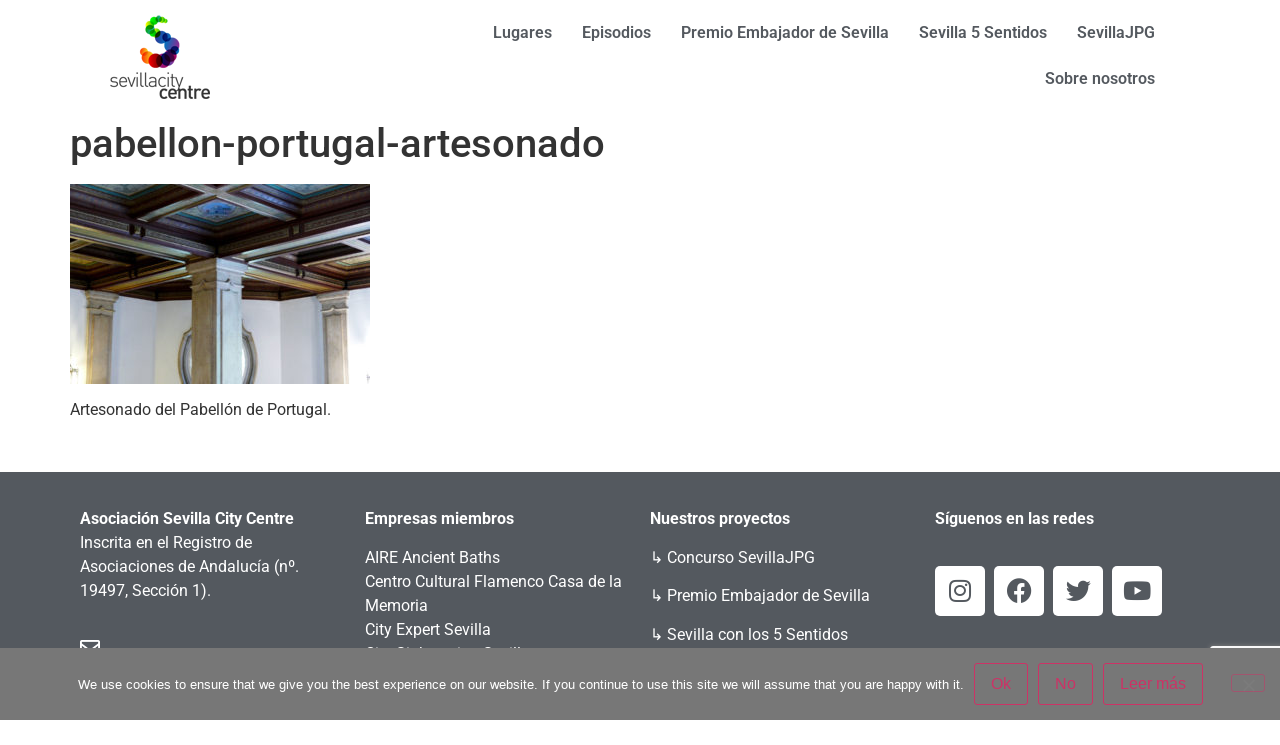

--- FILE ---
content_type: text/html; charset=utf-8
request_url: https://www.google.com/recaptcha/api2/anchor?ar=1&k=6LciJroUAAAAADH57AEqiVWHHMwvQvGARKjh8jyl&co=aHR0cHM6Ly93d3cuc2V2aWxsYWNpdHljZW50cmUuY29tOjQ0Mw..&hl=en&v=7gg7H51Q-naNfhmCP3_R47ho&size=invisible&anchor-ms=20000&execute-ms=30000&cb=65hpr0kmq46k
body_size: 48383
content:
<!DOCTYPE HTML><html dir="ltr" lang="en"><head><meta http-equiv="Content-Type" content="text/html; charset=UTF-8">
<meta http-equiv="X-UA-Compatible" content="IE=edge">
<title>reCAPTCHA</title>
<style type="text/css">
/* cyrillic-ext */
@font-face {
  font-family: 'Roboto';
  font-style: normal;
  font-weight: 400;
  font-stretch: 100%;
  src: url(//fonts.gstatic.com/s/roboto/v48/KFO7CnqEu92Fr1ME7kSn66aGLdTylUAMa3GUBHMdazTgWw.woff2) format('woff2');
  unicode-range: U+0460-052F, U+1C80-1C8A, U+20B4, U+2DE0-2DFF, U+A640-A69F, U+FE2E-FE2F;
}
/* cyrillic */
@font-face {
  font-family: 'Roboto';
  font-style: normal;
  font-weight: 400;
  font-stretch: 100%;
  src: url(//fonts.gstatic.com/s/roboto/v48/KFO7CnqEu92Fr1ME7kSn66aGLdTylUAMa3iUBHMdazTgWw.woff2) format('woff2');
  unicode-range: U+0301, U+0400-045F, U+0490-0491, U+04B0-04B1, U+2116;
}
/* greek-ext */
@font-face {
  font-family: 'Roboto';
  font-style: normal;
  font-weight: 400;
  font-stretch: 100%;
  src: url(//fonts.gstatic.com/s/roboto/v48/KFO7CnqEu92Fr1ME7kSn66aGLdTylUAMa3CUBHMdazTgWw.woff2) format('woff2');
  unicode-range: U+1F00-1FFF;
}
/* greek */
@font-face {
  font-family: 'Roboto';
  font-style: normal;
  font-weight: 400;
  font-stretch: 100%;
  src: url(//fonts.gstatic.com/s/roboto/v48/KFO7CnqEu92Fr1ME7kSn66aGLdTylUAMa3-UBHMdazTgWw.woff2) format('woff2');
  unicode-range: U+0370-0377, U+037A-037F, U+0384-038A, U+038C, U+038E-03A1, U+03A3-03FF;
}
/* math */
@font-face {
  font-family: 'Roboto';
  font-style: normal;
  font-weight: 400;
  font-stretch: 100%;
  src: url(//fonts.gstatic.com/s/roboto/v48/KFO7CnqEu92Fr1ME7kSn66aGLdTylUAMawCUBHMdazTgWw.woff2) format('woff2');
  unicode-range: U+0302-0303, U+0305, U+0307-0308, U+0310, U+0312, U+0315, U+031A, U+0326-0327, U+032C, U+032F-0330, U+0332-0333, U+0338, U+033A, U+0346, U+034D, U+0391-03A1, U+03A3-03A9, U+03B1-03C9, U+03D1, U+03D5-03D6, U+03F0-03F1, U+03F4-03F5, U+2016-2017, U+2034-2038, U+203C, U+2040, U+2043, U+2047, U+2050, U+2057, U+205F, U+2070-2071, U+2074-208E, U+2090-209C, U+20D0-20DC, U+20E1, U+20E5-20EF, U+2100-2112, U+2114-2115, U+2117-2121, U+2123-214F, U+2190, U+2192, U+2194-21AE, U+21B0-21E5, U+21F1-21F2, U+21F4-2211, U+2213-2214, U+2216-22FF, U+2308-230B, U+2310, U+2319, U+231C-2321, U+2336-237A, U+237C, U+2395, U+239B-23B7, U+23D0, U+23DC-23E1, U+2474-2475, U+25AF, U+25B3, U+25B7, U+25BD, U+25C1, U+25CA, U+25CC, U+25FB, U+266D-266F, U+27C0-27FF, U+2900-2AFF, U+2B0E-2B11, U+2B30-2B4C, U+2BFE, U+3030, U+FF5B, U+FF5D, U+1D400-1D7FF, U+1EE00-1EEFF;
}
/* symbols */
@font-face {
  font-family: 'Roboto';
  font-style: normal;
  font-weight: 400;
  font-stretch: 100%;
  src: url(//fonts.gstatic.com/s/roboto/v48/KFO7CnqEu92Fr1ME7kSn66aGLdTylUAMaxKUBHMdazTgWw.woff2) format('woff2');
  unicode-range: U+0001-000C, U+000E-001F, U+007F-009F, U+20DD-20E0, U+20E2-20E4, U+2150-218F, U+2190, U+2192, U+2194-2199, U+21AF, U+21E6-21F0, U+21F3, U+2218-2219, U+2299, U+22C4-22C6, U+2300-243F, U+2440-244A, U+2460-24FF, U+25A0-27BF, U+2800-28FF, U+2921-2922, U+2981, U+29BF, U+29EB, U+2B00-2BFF, U+4DC0-4DFF, U+FFF9-FFFB, U+10140-1018E, U+10190-1019C, U+101A0, U+101D0-101FD, U+102E0-102FB, U+10E60-10E7E, U+1D2C0-1D2D3, U+1D2E0-1D37F, U+1F000-1F0FF, U+1F100-1F1AD, U+1F1E6-1F1FF, U+1F30D-1F30F, U+1F315, U+1F31C, U+1F31E, U+1F320-1F32C, U+1F336, U+1F378, U+1F37D, U+1F382, U+1F393-1F39F, U+1F3A7-1F3A8, U+1F3AC-1F3AF, U+1F3C2, U+1F3C4-1F3C6, U+1F3CA-1F3CE, U+1F3D4-1F3E0, U+1F3ED, U+1F3F1-1F3F3, U+1F3F5-1F3F7, U+1F408, U+1F415, U+1F41F, U+1F426, U+1F43F, U+1F441-1F442, U+1F444, U+1F446-1F449, U+1F44C-1F44E, U+1F453, U+1F46A, U+1F47D, U+1F4A3, U+1F4B0, U+1F4B3, U+1F4B9, U+1F4BB, U+1F4BF, U+1F4C8-1F4CB, U+1F4D6, U+1F4DA, U+1F4DF, U+1F4E3-1F4E6, U+1F4EA-1F4ED, U+1F4F7, U+1F4F9-1F4FB, U+1F4FD-1F4FE, U+1F503, U+1F507-1F50B, U+1F50D, U+1F512-1F513, U+1F53E-1F54A, U+1F54F-1F5FA, U+1F610, U+1F650-1F67F, U+1F687, U+1F68D, U+1F691, U+1F694, U+1F698, U+1F6AD, U+1F6B2, U+1F6B9-1F6BA, U+1F6BC, U+1F6C6-1F6CF, U+1F6D3-1F6D7, U+1F6E0-1F6EA, U+1F6F0-1F6F3, U+1F6F7-1F6FC, U+1F700-1F7FF, U+1F800-1F80B, U+1F810-1F847, U+1F850-1F859, U+1F860-1F887, U+1F890-1F8AD, U+1F8B0-1F8BB, U+1F8C0-1F8C1, U+1F900-1F90B, U+1F93B, U+1F946, U+1F984, U+1F996, U+1F9E9, U+1FA00-1FA6F, U+1FA70-1FA7C, U+1FA80-1FA89, U+1FA8F-1FAC6, U+1FACE-1FADC, U+1FADF-1FAE9, U+1FAF0-1FAF8, U+1FB00-1FBFF;
}
/* vietnamese */
@font-face {
  font-family: 'Roboto';
  font-style: normal;
  font-weight: 400;
  font-stretch: 100%;
  src: url(//fonts.gstatic.com/s/roboto/v48/KFO7CnqEu92Fr1ME7kSn66aGLdTylUAMa3OUBHMdazTgWw.woff2) format('woff2');
  unicode-range: U+0102-0103, U+0110-0111, U+0128-0129, U+0168-0169, U+01A0-01A1, U+01AF-01B0, U+0300-0301, U+0303-0304, U+0308-0309, U+0323, U+0329, U+1EA0-1EF9, U+20AB;
}
/* latin-ext */
@font-face {
  font-family: 'Roboto';
  font-style: normal;
  font-weight: 400;
  font-stretch: 100%;
  src: url(//fonts.gstatic.com/s/roboto/v48/KFO7CnqEu92Fr1ME7kSn66aGLdTylUAMa3KUBHMdazTgWw.woff2) format('woff2');
  unicode-range: U+0100-02BA, U+02BD-02C5, U+02C7-02CC, U+02CE-02D7, U+02DD-02FF, U+0304, U+0308, U+0329, U+1D00-1DBF, U+1E00-1E9F, U+1EF2-1EFF, U+2020, U+20A0-20AB, U+20AD-20C0, U+2113, U+2C60-2C7F, U+A720-A7FF;
}
/* latin */
@font-face {
  font-family: 'Roboto';
  font-style: normal;
  font-weight: 400;
  font-stretch: 100%;
  src: url(//fonts.gstatic.com/s/roboto/v48/KFO7CnqEu92Fr1ME7kSn66aGLdTylUAMa3yUBHMdazQ.woff2) format('woff2');
  unicode-range: U+0000-00FF, U+0131, U+0152-0153, U+02BB-02BC, U+02C6, U+02DA, U+02DC, U+0304, U+0308, U+0329, U+2000-206F, U+20AC, U+2122, U+2191, U+2193, U+2212, U+2215, U+FEFF, U+FFFD;
}
/* cyrillic-ext */
@font-face {
  font-family: 'Roboto';
  font-style: normal;
  font-weight: 500;
  font-stretch: 100%;
  src: url(//fonts.gstatic.com/s/roboto/v48/KFO7CnqEu92Fr1ME7kSn66aGLdTylUAMa3GUBHMdazTgWw.woff2) format('woff2');
  unicode-range: U+0460-052F, U+1C80-1C8A, U+20B4, U+2DE0-2DFF, U+A640-A69F, U+FE2E-FE2F;
}
/* cyrillic */
@font-face {
  font-family: 'Roboto';
  font-style: normal;
  font-weight: 500;
  font-stretch: 100%;
  src: url(//fonts.gstatic.com/s/roboto/v48/KFO7CnqEu92Fr1ME7kSn66aGLdTylUAMa3iUBHMdazTgWw.woff2) format('woff2');
  unicode-range: U+0301, U+0400-045F, U+0490-0491, U+04B0-04B1, U+2116;
}
/* greek-ext */
@font-face {
  font-family: 'Roboto';
  font-style: normal;
  font-weight: 500;
  font-stretch: 100%;
  src: url(//fonts.gstatic.com/s/roboto/v48/KFO7CnqEu92Fr1ME7kSn66aGLdTylUAMa3CUBHMdazTgWw.woff2) format('woff2');
  unicode-range: U+1F00-1FFF;
}
/* greek */
@font-face {
  font-family: 'Roboto';
  font-style: normal;
  font-weight: 500;
  font-stretch: 100%;
  src: url(//fonts.gstatic.com/s/roboto/v48/KFO7CnqEu92Fr1ME7kSn66aGLdTylUAMa3-UBHMdazTgWw.woff2) format('woff2');
  unicode-range: U+0370-0377, U+037A-037F, U+0384-038A, U+038C, U+038E-03A1, U+03A3-03FF;
}
/* math */
@font-face {
  font-family: 'Roboto';
  font-style: normal;
  font-weight: 500;
  font-stretch: 100%;
  src: url(//fonts.gstatic.com/s/roboto/v48/KFO7CnqEu92Fr1ME7kSn66aGLdTylUAMawCUBHMdazTgWw.woff2) format('woff2');
  unicode-range: U+0302-0303, U+0305, U+0307-0308, U+0310, U+0312, U+0315, U+031A, U+0326-0327, U+032C, U+032F-0330, U+0332-0333, U+0338, U+033A, U+0346, U+034D, U+0391-03A1, U+03A3-03A9, U+03B1-03C9, U+03D1, U+03D5-03D6, U+03F0-03F1, U+03F4-03F5, U+2016-2017, U+2034-2038, U+203C, U+2040, U+2043, U+2047, U+2050, U+2057, U+205F, U+2070-2071, U+2074-208E, U+2090-209C, U+20D0-20DC, U+20E1, U+20E5-20EF, U+2100-2112, U+2114-2115, U+2117-2121, U+2123-214F, U+2190, U+2192, U+2194-21AE, U+21B0-21E5, U+21F1-21F2, U+21F4-2211, U+2213-2214, U+2216-22FF, U+2308-230B, U+2310, U+2319, U+231C-2321, U+2336-237A, U+237C, U+2395, U+239B-23B7, U+23D0, U+23DC-23E1, U+2474-2475, U+25AF, U+25B3, U+25B7, U+25BD, U+25C1, U+25CA, U+25CC, U+25FB, U+266D-266F, U+27C0-27FF, U+2900-2AFF, U+2B0E-2B11, U+2B30-2B4C, U+2BFE, U+3030, U+FF5B, U+FF5D, U+1D400-1D7FF, U+1EE00-1EEFF;
}
/* symbols */
@font-face {
  font-family: 'Roboto';
  font-style: normal;
  font-weight: 500;
  font-stretch: 100%;
  src: url(//fonts.gstatic.com/s/roboto/v48/KFO7CnqEu92Fr1ME7kSn66aGLdTylUAMaxKUBHMdazTgWw.woff2) format('woff2');
  unicode-range: U+0001-000C, U+000E-001F, U+007F-009F, U+20DD-20E0, U+20E2-20E4, U+2150-218F, U+2190, U+2192, U+2194-2199, U+21AF, U+21E6-21F0, U+21F3, U+2218-2219, U+2299, U+22C4-22C6, U+2300-243F, U+2440-244A, U+2460-24FF, U+25A0-27BF, U+2800-28FF, U+2921-2922, U+2981, U+29BF, U+29EB, U+2B00-2BFF, U+4DC0-4DFF, U+FFF9-FFFB, U+10140-1018E, U+10190-1019C, U+101A0, U+101D0-101FD, U+102E0-102FB, U+10E60-10E7E, U+1D2C0-1D2D3, U+1D2E0-1D37F, U+1F000-1F0FF, U+1F100-1F1AD, U+1F1E6-1F1FF, U+1F30D-1F30F, U+1F315, U+1F31C, U+1F31E, U+1F320-1F32C, U+1F336, U+1F378, U+1F37D, U+1F382, U+1F393-1F39F, U+1F3A7-1F3A8, U+1F3AC-1F3AF, U+1F3C2, U+1F3C4-1F3C6, U+1F3CA-1F3CE, U+1F3D4-1F3E0, U+1F3ED, U+1F3F1-1F3F3, U+1F3F5-1F3F7, U+1F408, U+1F415, U+1F41F, U+1F426, U+1F43F, U+1F441-1F442, U+1F444, U+1F446-1F449, U+1F44C-1F44E, U+1F453, U+1F46A, U+1F47D, U+1F4A3, U+1F4B0, U+1F4B3, U+1F4B9, U+1F4BB, U+1F4BF, U+1F4C8-1F4CB, U+1F4D6, U+1F4DA, U+1F4DF, U+1F4E3-1F4E6, U+1F4EA-1F4ED, U+1F4F7, U+1F4F9-1F4FB, U+1F4FD-1F4FE, U+1F503, U+1F507-1F50B, U+1F50D, U+1F512-1F513, U+1F53E-1F54A, U+1F54F-1F5FA, U+1F610, U+1F650-1F67F, U+1F687, U+1F68D, U+1F691, U+1F694, U+1F698, U+1F6AD, U+1F6B2, U+1F6B9-1F6BA, U+1F6BC, U+1F6C6-1F6CF, U+1F6D3-1F6D7, U+1F6E0-1F6EA, U+1F6F0-1F6F3, U+1F6F7-1F6FC, U+1F700-1F7FF, U+1F800-1F80B, U+1F810-1F847, U+1F850-1F859, U+1F860-1F887, U+1F890-1F8AD, U+1F8B0-1F8BB, U+1F8C0-1F8C1, U+1F900-1F90B, U+1F93B, U+1F946, U+1F984, U+1F996, U+1F9E9, U+1FA00-1FA6F, U+1FA70-1FA7C, U+1FA80-1FA89, U+1FA8F-1FAC6, U+1FACE-1FADC, U+1FADF-1FAE9, U+1FAF0-1FAF8, U+1FB00-1FBFF;
}
/* vietnamese */
@font-face {
  font-family: 'Roboto';
  font-style: normal;
  font-weight: 500;
  font-stretch: 100%;
  src: url(//fonts.gstatic.com/s/roboto/v48/KFO7CnqEu92Fr1ME7kSn66aGLdTylUAMa3OUBHMdazTgWw.woff2) format('woff2');
  unicode-range: U+0102-0103, U+0110-0111, U+0128-0129, U+0168-0169, U+01A0-01A1, U+01AF-01B0, U+0300-0301, U+0303-0304, U+0308-0309, U+0323, U+0329, U+1EA0-1EF9, U+20AB;
}
/* latin-ext */
@font-face {
  font-family: 'Roboto';
  font-style: normal;
  font-weight: 500;
  font-stretch: 100%;
  src: url(//fonts.gstatic.com/s/roboto/v48/KFO7CnqEu92Fr1ME7kSn66aGLdTylUAMa3KUBHMdazTgWw.woff2) format('woff2');
  unicode-range: U+0100-02BA, U+02BD-02C5, U+02C7-02CC, U+02CE-02D7, U+02DD-02FF, U+0304, U+0308, U+0329, U+1D00-1DBF, U+1E00-1E9F, U+1EF2-1EFF, U+2020, U+20A0-20AB, U+20AD-20C0, U+2113, U+2C60-2C7F, U+A720-A7FF;
}
/* latin */
@font-face {
  font-family: 'Roboto';
  font-style: normal;
  font-weight: 500;
  font-stretch: 100%;
  src: url(//fonts.gstatic.com/s/roboto/v48/KFO7CnqEu92Fr1ME7kSn66aGLdTylUAMa3yUBHMdazQ.woff2) format('woff2');
  unicode-range: U+0000-00FF, U+0131, U+0152-0153, U+02BB-02BC, U+02C6, U+02DA, U+02DC, U+0304, U+0308, U+0329, U+2000-206F, U+20AC, U+2122, U+2191, U+2193, U+2212, U+2215, U+FEFF, U+FFFD;
}
/* cyrillic-ext */
@font-face {
  font-family: 'Roboto';
  font-style: normal;
  font-weight: 900;
  font-stretch: 100%;
  src: url(//fonts.gstatic.com/s/roboto/v48/KFO7CnqEu92Fr1ME7kSn66aGLdTylUAMa3GUBHMdazTgWw.woff2) format('woff2');
  unicode-range: U+0460-052F, U+1C80-1C8A, U+20B4, U+2DE0-2DFF, U+A640-A69F, U+FE2E-FE2F;
}
/* cyrillic */
@font-face {
  font-family: 'Roboto';
  font-style: normal;
  font-weight: 900;
  font-stretch: 100%;
  src: url(//fonts.gstatic.com/s/roboto/v48/KFO7CnqEu92Fr1ME7kSn66aGLdTylUAMa3iUBHMdazTgWw.woff2) format('woff2');
  unicode-range: U+0301, U+0400-045F, U+0490-0491, U+04B0-04B1, U+2116;
}
/* greek-ext */
@font-face {
  font-family: 'Roboto';
  font-style: normal;
  font-weight: 900;
  font-stretch: 100%;
  src: url(//fonts.gstatic.com/s/roboto/v48/KFO7CnqEu92Fr1ME7kSn66aGLdTylUAMa3CUBHMdazTgWw.woff2) format('woff2');
  unicode-range: U+1F00-1FFF;
}
/* greek */
@font-face {
  font-family: 'Roboto';
  font-style: normal;
  font-weight: 900;
  font-stretch: 100%;
  src: url(//fonts.gstatic.com/s/roboto/v48/KFO7CnqEu92Fr1ME7kSn66aGLdTylUAMa3-UBHMdazTgWw.woff2) format('woff2');
  unicode-range: U+0370-0377, U+037A-037F, U+0384-038A, U+038C, U+038E-03A1, U+03A3-03FF;
}
/* math */
@font-face {
  font-family: 'Roboto';
  font-style: normal;
  font-weight: 900;
  font-stretch: 100%;
  src: url(//fonts.gstatic.com/s/roboto/v48/KFO7CnqEu92Fr1ME7kSn66aGLdTylUAMawCUBHMdazTgWw.woff2) format('woff2');
  unicode-range: U+0302-0303, U+0305, U+0307-0308, U+0310, U+0312, U+0315, U+031A, U+0326-0327, U+032C, U+032F-0330, U+0332-0333, U+0338, U+033A, U+0346, U+034D, U+0391-03A1, U+03A3-03A9, U+03B1-03C9, U+03D1, U+03D5-03D6, U+03F0-03F1, U+03F4-03F5, U+2016-2017, U+2034-2038, U+203C, U+2040, U+2043, U+2047, U+2050, U+2057, U+205F, U+2070-2071, U+2074-208E, U+2090-209C, U+20D0-20DC, U+20E1, U+20E5-20EF, U+2100-2112, U+2114-2115, U+2117-2121, U+2123-214F, U+2190, U+2192, U+2194-21AE, U+21B0-21E5, U+21F1-21F2, U+21F4-2211, U+2213-2214, U+2216-22FF, U+2308-230B, U+2310, U+2319, U+231C-2321, U+2336-237A, U+237C, U+2395, U+239B-23B7, U+23D0, U+23DC-23E1, U+2474-2475, U+25AF, U+25B3, U+25B7, U+25BD, U+25C1, U+25CA, U+25CC, U+25FB, U+266D-266F, U+27C0-27FF, U+2900-2AFF, U+2B0E-2B11, U+2B30-2B4C, U+2BFE, U+3030, U+FF5B, U+FF5D, U+1D400-1D7FF, U+1EE00-1EEFF;
}
/* symbols */
@font-face {
  font-family: 'Roboto';
  font-style: normal;
  font-weight: 900;
  font-stretch: 100%;
  src: url(//fonts.gstatic.com/s/roboto/v48/KFO7CnqEu92Fr1ME7kSn66aGLdTylUAMaxKUBHMdazTgWw.woff2) format('woff2');
  unicode-range: U+0001-000C, U+000E-001F, U+007F-009F, U+20DD-20E0, U+20E2-20E4, U+2150-218F, U+2190, U+2192, U+2194-2199, U+21AF, U+21E6-21F0, U+21F3, U+2218-2219, U+2299, U+22C4-22C6, U+2300-243F, U+2440-244A, U+2460-24FF, U+25A0-27BF, U+2800-28FF, U+2921-2922, U+2981, U+29BF, U+29EB, U+2B00-2BFF, U+4DC0-4DFF, U+FFF9-FFFB, U+10140-1018E, U+10190-1019C, U+101A0, U+101D0-101FD, U+102E0-102FB, U+10E60-10E7E, U+1D2C0-1D2D3, U+1D2E0-1D37F, U+1F000-1F0FF, U+1F100-1F1AD, U+1F1E6-1F1FF, U+1F30D-1F30F, U+1F315, U+1F31C, U+1F31E, U+1F320-1F32C, U+1F336, U+1F378, U+1F37D, U+1F382, U+1F393-1F39F, U+1F3A7-1F3A8, U+1F3AC-1F3AF, U+1F3C2, U+1F3C4-1F3C6, U+1F3CA-1F3CE, U+1F3D4-1F3E0, U+1F3ED, U+1F3F1-1F3F3, U+1F3F5-1F3F7, U+1F408, U+1F415, U+1F41F, U+1F426, U+1F43F, U+1F441-1F442, U+1F444, U+1F446-1F449, U+1F44C-1F44E, U+1F453, U+1F46A, U+1F47D, U+1F4A3, U+1F4B0, U+1F4B3, U+1F4B9, U+1F4BB, U+1F4BF, U+1F4C8-1F4CB, U+1F4D6, U+1F4DA, U+1F4DF, U+1F4E3-1F4E6, U+1F4EA-1F4ED, U+1F4F7, U+1F4F9-1F4FB, U+1F4FD-1F4FE, U+1F503, U+1F507-1F50B, U+1F50D, U+1F512-1F513, U+1F53E-1F54A, U+1F54F-1F5FA, U+1F610, U+1F650-1F67F, U+1F687, U+1F68D, U+1F691, U+1F694, U+1F698, U+1F6AD, U+1F6B2, U+1F6B9-1F6BA, U+1F6BC, U+1F6C6-1F6CF, U+1F6D3-1F6D7, U+1F6E0-1F6EA, U+1F6F0-1F6F3, U+1F6F7-1F6FC, U+1F700-1F7FF, U+1F800-1F80B, U+1F810-1F847, U+1F850-1F859, U+1F860-1F887, U+1F890-1F8AD, U+1F8B0-1F8BB, U+1F8C0-1F8C1, U+1F900-1F90B, U+1F93B, U+1F946, U+1F984, U+1F996, U+1F9E9, U+1FA00-1FA6F, U+1FA70-1FA7C, U+1FA80-1FA89, U+1FA8F-1FAC6, U+1FACE-1FADC, U+1FADF-1FAE9, U+1FAF0-1FAF8, U+1FB00-1FBFF;
}
/* vietnamese */
@font-face {
  font-family: 'Roboto';
  font-style: normal;
  font-weight: 900;
  font-stretch: 100%;
  src: url(//fonts.gstatic.com/s/roboto/v48/KFO7CnqEu92Fr1ME7kSn66aGLdTylUAMa3OUBHMdazTgWw.woff2) format('woff2');
  unicode-range: U+0102-0103, U+0110-0111, U+0128-0129, U+0168-0169, U+01A0-01A1, U+01AF-01B0, U+0300-0301, U+0303-0304, U+0308-0309, U+0323, U+0329, U+1EA0-1EF9, U+20AB;
}
/* latin-ext */
@font-face {
  font-family: 'Roboto';
  font-style: normal;
  font-weight: 900;
  font-stretch: 100%;
  src: url(//fonts.gstatic.com/s/roboto/v48/KFO7CnqEu92Fr1ME7kSn66aGLdTylUAMa3KUBHMdazTgWw.woff2) format('woff2');
  unicode-range: U+0100-02BA, U+02BD-02C5, U+02C7-02CC, U+02CE-02D7, U+02DD-02FF, U+0304, U+0308, U+0329, U+1D00-1DBF, U+1E00-1E9F, U+1EF2-1EFF, U+2020, U+20A0-20AB, U+20AD-20C0, U+2113, U+2C60-2C7F, U+A720-A7FF;
}
/* latin */
@font-face {
  font-family: 'Roboto';
  font-style: normal;
  font-weight: 900;
  font-stretch: 100%;
  src: url(//fonts.gstatic.com/s/roboto/v48/KFO7CnqEu92Fr1ME7kSn66aGLdTylUAMa3yUBHMdazQ.woff2) format('woff2');
  unicode-range: U+0000-00FF, U+0131, U+0152-0153, U+02BB-02BC, U+02C6, U+02DA, U+02DC, U+0304, U+0308, U+0329, U+2000-206F, U+20AC, U+2122, U+2191, U+2193, U+2212, U+2215, U+FEFF, U+FFFD;
}

</style>
<link rel="stylesheet" type="text/css" href="https://www.gstatic.com/recaptcha/releases/7gg7H51Q-naNfhmCP3_R47ho/styles__ltr.css">
<script nonce="Pug2PPVpI2BVy-oAztGWQg" type="text/javascript">window['__recaptcha_api'] = 'https://www.google.com/recaptcha/api2/';</script>
<script type="text/javascript" src="https://www.gstatic.com/recaptcha/releases/7gg7H51Q-naNfhmCP3_R47ho/recaptcha__en.js" nonce="Pug2PPVpI2BVy-oAztGWQg">
      
    </script></head>
<body><div id="rc-anchor-alert" class="rc-anchor-alert"></div>
<input type="hidden" id="recaptcha-token" value="[base64]">
<script type="text/javascript" nonce="Pug2PPVpI2BVy-oAztGWQg">
      recaptcha.anchor.Main.init("[\x22ainput\x22,[\x22bgdata\x22,\x22\x22,\[base64]/[base64]/bmV3IFpbdF0obVswXSk6Sz09Mj9uZXcgWlt0XShtWzBdLG1bMV0pOks9PTM/bmV3IFpbdF0obVswXSxtWzFdLG1bMl0pOks9PTQ/[base64]/[base64]/[base64]/[base64]/[base64]/[base64]/[base64]/[base64]/[base64]/[base64]/[base64]/[base64]/[base64]/[base64]\\u003d\\u003d\x22,\[base64]\x22,\x22w5PDnMOLwpHCsnrDnMKfRcOjK8K7worCtsKFw63CmMKHw4nCgMKqwo9bbisMwpHDmGHCvTpHTMKMYsKxwqnCvcOYw4cWwozCg8KNw5I/[base64]/[base64]/wpU8AzZfw6EJQHXCnxDDozgxO8O2ScKVw6DDuUXDqcOcw5/DoEbDoVbDiEbCtcKQw7xww6wTOVofGcKvwpfCvw/[base64]/CgsO0b03DpG8lwpN6wo5zwpQ/wpAzwp8vX2zDs0jDtsOTCS8WIBDCnMKMwqk4P13CrcOrTTnCqTnDo8KqM8KzGsKAGMOJw5ZgwrvDs0DCtgzDuCQxw6rCpcKAeRxiw5JwesODQcOMw6J/[base64]/DqMKrBsOpBVrCoihqwovCgADDocK0w5MJEMKiw6DCgQEJNkTDoTdmDUDDoGV1w5fCrsOxw6xrbR8KDsOmwoDDmcOEVsKJw55awogof8O8wocZUMK4LnYlJV1FwpPCv8Oowr/CrsOyOzYxwqcWb8OORCbCsEDChMK6wpEMJlwfwqVLw5xPO8OfLsOtw5ItUGNmch7CosO4RMOiXMKqOsOUw7MkwpMRwrDCm8K7wqgrOl7CpcKnw6chC1TDicOrw4LCtcKow4lLwrVxamDDv1TCpx7Cs8O1w7rCrio3UMKUwoLDnUhkfBXDgQ0lwo9NJMKhBXx/[base64]/DhyHCvnLDqXkVNwx/wrvDiGd4MU/DixDDtsO4WxtHw4JjOzE8XcKrf8OpZELCqU/Do8Oew5cMwrVwXFhRw4gZw5jCvQXCqHoqK8O8EUkJwoFiS8KvC8OKw7fCnTRUw61nw73CpxXCumDDjsOGMUXDtB3Ct3tjw7swfQ3DisKOwo8CJsOSw6HDtnrCtwDCrDEsRsKMfcK+a8KSPH01XngTwrUUwqPCtz9pA8KPwoHDgMOxw4cWUMKRasKBw6YjwowMDsKPw7/[base64]/CpsOrw7ADbMOWdVkSwqkwH8OKAiQAw4XCocKmw43CnsOWw78MTcOBwpXDkRrDqMO/dsOkLRnCjMOWfRTDt8KDw6t8wrHCjsKAwpQRaQ3CicKuFWE9w53CkBUbw6/DuyV2f1klw41+wpJERsOrLU/Cq2nDh8OBwrPCpClbw5rDrMKpw77CkMOyXMOdd0DCu8Kawr7CncOuw6VmwpLCqx4vWWVYw5rDjsKcLCsrPsKfw5Z9b3/ClsOlOFDCimltwocdwqJKw7p/Oic+w4XDqMKWcRHDlzoLwonCpT19dMKQw5DCu8KDw6lJw75ZcMOsOXPCkBrDgmEoOMK5woE7w4bDhRhqw4B9bcKAw5jCmMKiIwjDiG1Qwr/CpGdFwpRRRnLDjAbDgMKpw7fCk0TCgBjDtiFRXMKHwrnChcKww6bChgwGw67DlMODWh/CucOAw6rCssOmXjwbwqzCvyg2E3wnw7vDi8O/wqbCvGRIBEvDpzDDo8KmLMOdNG95w4DDjcK1JMKBwr1fw5hbw7TCgUrCuEkNHyvDusK4V8KZw7IVwoTDilDDk30Xw6TCn1LCkcO8HXEGMw1CRWbDg1NtwpjDsUfDj8Ouw4zDkh/Du8OCRMKDw53Ct8OxMMKLDhvDs3cfRcO+H3HDucKwEMKgP8OvwpzDnsKPwpdTw4XCiH3DhSlZKyhKLGHDp3/[base64]/Dmm7CgsOLJ3soVGQvw7jDuEQJw5bCpsO1w4YWwqvDqsOpU1Qjw4szw6ZRXcOUP2XCr1vDqMKRRldqPUbDkcKRUgnCnFYlw6UJw6cZJihhNkLDp8KhVFHDrsKjUcKJNsOzwrgOKsKlVWdAw63Dt2zCjQkiw5BMUyxiwqgwwrjDgAzDpxscV1Iuw5/CuMKvw7Nxw4QgD8O0w6ARwrzCqcO5w67DnxfDnMOew4XCpEs8Jz7CqcKAw4hDcsKrwrtow4XChAJgw4VTZVdAKsOnwp1Rw4rCm8KHw5psU8KOO8OZVcKLPn5jw7APwoXCvMOfw7LCo2bCr0ciSDo0woDCtT8Vw717PcKLwpZcZ8O6HAdSSmQLa8Ojwr/[base64]/Dl3ExD8OLQcK2wrPDnQ7DgiTDocKJwq9hwq8NGMOew7Ipw6g/SsKKwqECIMOaVRpBJ8O8J8ODeRpnw7FHwrzCh8O0woU4w6nCgg/CtggIVU/[base64]/wpAAw5vDk8K/w7dmwpLDk35hwpLCh8KPeldrw4xyw6gGw6MRwqEwd8Oww5J+eDQ6HGrCs2MyJHMkwrvCp0d5KEHDtx7Dq8KpIMObSUrCqz1zOMKLwqzCsC0+w5fCkgnCnsOxVcKbHCA/RcKiwqQOwrg9UMOwGcOGZyrCocKjSUARwrLCoUFpNMOGw5bChcKNw7LDscOuw5Zvw5o2wqJJwrpywpfCnAdMwopxb1vCj8ODKcKrwpNCwojDlDRkwqYcw5nCqQfDgyrCiMOewqVSL8K4CMKrPFXDtsKYcMOtwqJnw77DqExWwpNaCm/[base64]/CnsOCWcK4IhTDnWgUBhHDgsOzcnh/[base64]/DqcOwRk7CgVZBwonCkENYfsK8wr9DwqfCtTnCgGlBShUSw5TDqsOKw5FJwpMEw5/Dk8KUKyjDqMKZwqE7wpMZIMORcTzCtcO3wqTCicKPwqDDvUIpw7rDgkcbwr8ZVRvCoMOrCShpcBsSYcOtYcO6IEp/BMKxw7/[base64]/DqcKUf8OMFcKOw6MVLEc0wpTDi3nCqcKwwqTCkjLCo1XDhTcaw5PCnsOdwrU6W8Klw4LCtRDDpMOZNwXDtsOawr0jWg1AE8KpYGVLw7NuScOfwqDCosKiL8KlwpLDpMOTwrTDmDA2wo5OwrYDwprCgcOAHDXCqnbCisO0VGY/w5lyw41Za8KncR5lwoDDv8KWwqgLciZ+S8O1ecO9YcKXPRINw5B+w4FYb8KUWsOmBMONfMO2w5x0w4bCtcKyw77CqH41PcOLw4UBw7vCl8Ojw685wrkUeXxOdcOcw5Q8w5oCcwzDvHrDscOrBALDi8OTwrbCqD/[base64]/CmMKBEMKow5hwQ1FJwrZ9w73DsMOXwq3Ci0vCrcO2SUfDp8KzwpfCr10Rw6ZCwqpza8KMwpkuwqvCpwgdRjgFwqXDmVvDuF4BwpgiwozDq8KdT8KDwpQOw6tRfcO0w6Y5wr03w7PDglHCiMKGw59XDnhCw4R2PAzDp2HCjndcLg9Fw6ZIEUAEwo99AsOlbcKrwo/Dk23DlcKwwqXDk8OQwppffmnCghdnw60iNsOAwpnCmkxnGUjCosK+ecOAchAXw6zCmH3ChHlgwo9Mw6TCm8OzRR0mIVxxXMOZUsKIaMKYw7vCqcOowrg8wrshfUvCsMOGCw8AwqPCtcKDTBJ2YMK6Li/Ck1osw6gfDMOGwqtQwr82ZmJnFjAEw4YxE8KSw63CswkrW2HCtsKoaGLCoMO2w7l9PlBFQVXCiUbCrMKIw6XDq8ObCsKxw6QEw6LDkcK/ecOKNMOCH0ZIw5tDLMOhwp4ww4HCrnvCi8KGfcK/w7rCgUDDnFjCoMKdQHRFwqYAdnnCrFjCgEPCocKuEHddw5nCvxDCgMOzw7/CgMKcPiYIKMOEwqXCnWbDjcKtK3t6w7wZwo/DvXDDr0JDCMO8w6vCisK/JwHDvcOHTCvDjcOCSyrChMO/Q0vCsXgzPsKRFcOYwoPCrsKawoPCqHnDscKfwpkKVcKmwpJOw73DiWPCtXXCnsKaFzXDozTCisOzc0fDtsOOw6nCv0pKPMOtfQ7Dj8OQfsOTe8Kpw4IQwodpwqjCkMKxwpzCsMKUwp4Hwp/Cl8O3wqrDhGXDvB1CWyNARxhYw5Z8AcO9wr1Sw7/DjlwhJnTCgX4Sw70VwrVHw6TDhxjCqX9cw47Ck38awqrDqyfClU1/wrQcw45aw7FXTGrCvsKNWMODwp/Ds8Ojwo5JwqdiWQokfRxrHnPCjgU4XcKew63Cjx06Qg/DgC09GsO1w63DhcKLNcOJw6Rew5MjwoLDl0Ziw5F3LBx1Wx5WLcKBCcORwqxZwqjDqsKzwoRsDsKhw7wfB8O2wrE0IS4iwrFjw7/Ck8KlLcOOwqvDocOSw4jCrsOAcWwBER3CrzpbMcOUwr7DuTTDj3vDqyTCqsOhwotuIT/DjlHDuMKnTMODw4Iuw4Unw5bCj8KcwoxCZBvCsEwYSj9fwqvDl8KkVcO1wrbCgHtcwooKGWfDu8O7X8O/HMKFf8KDw5PCs0N7w4TCrsKTwqBtw5TDuk/CrMKvM8Ohw4BXw6vCnjLDihlTZUDDgcKQw5htEx3CgjrClsKsZk3CqS8aM23CrSjDtcKSwoEhG25nCsOYwprCu0EYwr/Cr8OAw7Qawo1hw44Kwq4RNMKewqzCn8OZw690DwtwdMKiXU7CtsKVDsKZw5I2w4Mtw6JPT1oowp7Cn8OVw6PDgXUzwp5Swod1w6sMwrzCtU3Cui/CrsKAFxrCkcOXIHPCqMKuB2XDsMOVSlRcQF9mwpvDlBUWwqomw7JXw5sfw5BUdjXCqHwPNcOhw4TCt8OpQsKQUDbDklkzw7UOwpHCsMOQQx5FwpbDqsKjOUTDs8Kiw4TCnlLDp8Klwp4gN8K5w5dpYzvDqMK5wpzDjhvCnS/CjsOtLnXDnsOVe1/DisKFw6cDwqzCkS13wp7CuWfDvTXDgsOaw5fDoVcPw6LDiMK1wq/[base64]/CkFUIw5vDiy3Dr1kBGA9OwotvSsKew7nDhHrDhsK/wq7DvBQCGMOxaMKRN0DDswDClD5qWXjDkwAkA8OfElHDv8OKwrcPMw3CiznClSTCisKvFcKeJ8OWw6PDu8OFw7sjHx02wpTDqMOadcOjcRp6w7c/wrXCijkgw7rDhMKhwqzCtMKtw58MNwVxK8OLQMKSw6fCosKTOCfDgMKIw6AkdsKDw4ttw7c5wo7ChcO8B8KNDD9EdcKMaT7CncKyDmA/[base64]/[base64]/CjhlddAvCjSZkw4XDhcKqBUUeSAQrw7/Ct8Obw78xQsO6YcOxFWw0wrLDtsKWwqTCqMKvXRjCh8Krw6pZw5LCgTkAJsK0w6ZEBzjDr8OGT8O8Gn3CmnlDZHNEa8OycsKfwq4kO8OQwpvCsSh4w6DChsOQw6TDusKqw6HCu8KHTsK/[base64]/[base64]/Dh8KnL8O/wrNsXAXCoyLCtATCnlNSWx3CiVLDnsOsTUEIw7dKwr7CqWYqbBcPQsKANivCvMO2eMKQwqVDb8OUw7gVw7vDqsKSw6ksw5Izw7EKd8K3w648DEfDlSBFwqk9w7fCjMOfOBMQZMOFCQfDvnPCizc9IB0iwrR/wqnCvx3DmAbDl39KwqHCqk3DvmhawokTw4DCj23Dt8Onw6UlPBUCMcODwozCr8OuwrTClcKFwp/Cjjx5MMO/wrllw53Ds8OpJBAkw77ClGgZOMKwwrjCk8KbPcO3w7RuCcO1FMO0cUsAwpcNWcO5w6fDlyfDvcOPThQwYCA5w7rCmRx9wrfDrhJ0ZsK/wotcUcOFw4jDqg7DisOSwrfDvg9/[base64]/[base64]/DMOGw67CuXBsw7TDhSNtwq7DixoHwrdxO8K2wq11w5tzC8ORbT7DuA5lf8OGwo/CrcOgwqvCksOjw4o9ETXCkcKMwq/CmR5iQsO0w5B7Q8O7w5BrdMO5w5PCgAF5w4Jyw5bCri9cLcKVwrLDvsKmKsKXwpvDnMKjcMOpw43CgixSfEonTWzCi8Klw7RpEMOxDll6wrDDqFzDkTvDlXorQsK3w5YXXsKdwoMZw7zDrcOVEVPDu8K+X2/CtnPCv8OLFMOMw6bCllsxwqrCusOww7HDvsKNwqTCmnMWN8ObDnlbw7DCmsK5wofCvMOAw5vCq8OVwosHwplNEMKawqfDvjsYBVcMw5VjesKcwq7DkcKgw6Rxw6DCrsOCTcKTwo7CrcO1VybDn8KGwqcew44dw6BhUGA9wpJrBlEmEMK/[base64]/DiiDCkWjDuMOQwocFwq1swrN9NMOhwr3DoHYKccO9w6wBLsOqIMO0McKvLTMsAcKlEsOrUX8cWGllw4pRw7/Dr1tkcsKbJ1IPwr9wJVzCtirDssO4wogVwrjCvsKOwo3DvzjDiAA6wpALcMO2w55lwr3DgcKRE8K3wqbCpGM5wqwnNMKUwrI5WCZOw6fCv8KvX8OFw4pBHRLChcOiNcKuw4bCvsK+w4ZCMMOTwrHCnMKKdsO+cinDocK1wovCuiHDjz7DqsKlw6fCnsOJRMOiwr/CrMO9VibCnUnDviHDh8Obwo1iwqLDkSYAw51Kwqh0MsKEwp7ChA3Du8OPH8OcMnh+HcKWFyXCqsOSOxdCBcK7f8Kaw6NGwp/CkTd+OsOxwqkSSnjDtMKHw5bDtcK9wrZcw4zCmwYYY8K1w59MbibDqMKifMKXwqHDkMO/e8Otc8OHw7J6QTZowqfDkixVQcOZwp/[base64]/DnMO9wq48w5rCk8ONQcKQw5Mqw4rDnUPDpCvDtQV+aktgGsOeNzZ9wqjCqUFoMMKXw7ZQWErDnUxIw648w7VrIQLDjyMKw7rDsMKfwoBZNMKPw5wOTmDDiXFdekVXwqDCqcKze30pw4rDi8KxwpnDu8OBC8KQw73DosOJw5Fmw5DCsMOYw7wZwo/CncOUw7vDuDxJw7zCjRHDjsKSaBvCq1nCnE/CrCcaG8KAFX7DmStDw4FDw7p7wrXDiGUuwoNawq3Dj8KOw4RcwoDDqMKyTThxJ8KYaMOLAsKtwpDCn0/Dpg3CrDsdwpvCh2DDvnU4YsKIw4LCvcKBwqTCu8Oaw5jCp8OtM8KYwrfDqQPDty7DoMOWEcK1DcKTez1Vw6nClzTCscOFS8OrKMKcLA4KTMOPT8O+exXCjR9/RMK6w5vCq8OywrvCmXEBwqQBw64jwplzwrnCj3zDuB4Nw4nDojzCnsOuUDkMw6UNw403wqogHcKDw7YdG8Kwwo/CpsKSQMOgUR5Bw7LCtsOFIRBQL2nCqMKZw7nCrB/[base64]/CncOqEsK+worDonLCp8KCJlIdNjUzUlbDsRbDhcK9BMKyKsO2ZmbDnHhzRlczJsOQwqkGw5zDvFVQLGI6HcO3woZreUt4eQQ7w597wogNCCcEBMK2wphjwrs8HGJqOwsCDhzCm8OtHUc7wonDt8KnEcKQK3HCnA/[base64]/DucOVw5PCiy/CkkvDqsOTw47CuFYvdsKyJEzCu0bDp8O3w7JYwrbDnsOYwpoVMHLDmGI0wqQEUMOfQGh9ecOlwqFyacOuwqPCuMOgDkTChMKNw6rClCHCmsKxw7nDmcKSwoMUwrhSTkMOw4rCmAVjWMOnw7/Dk8KTScOow4jDrMK0wpRUZAtgNsKHa8KZwo87A8OGIsOnIsOzwovDml7CgX7DhcKWwrHClsKswohQW8KnwqHDvVsiAg/[base64]/[base64]/wpBqw4TDp8Kkw7lbVsOMwo5Rw7bCtihJwqfDlCrDncOTOQ9jwpZgE25rw7TCq0fDpcKbd8K/[base64]/CogMBw7pdEsK3M8KKWHPDi8K0w59ZwpY5KVLCg2DDvsKACRA1LAYtd1XCgsKfw5N6w5zCjMOOwrEqA3o2LUBLIcOZC8Kfw5p/dMOXw5QwwqxVwrnDnATDujbCh8KgQHsPw4fCsiJzw5/DnsOBw7cQw7dZCcKuwr10G8Kbw6cCw4fDiMOXXsKtw6fDm8OuasKhD8KDe8OYNSTCnhPChQlfw7XDpQNiDCLCqMOuE8Kww5Nfwq1DRcOhwovCqsKjTSvDujEgw7XCrjHCmHF1wqF7w7nCkw8nbBkbw77DmFl/wo/DlMK7w4U1wr4Yw67Dh8K4dCwaDQvDnFBSRcO6C8O8bAjCs8O8RlJnw5zDnsKNw5LCnGDDvsKMT1wwwoBQwpnCgFHDscO7w7/Cp8K8wr7Dk8K+wrBxWMK5A3Z4wpYVViVkw5E5wrvCkMOFw7EwEsKca8KZLMKbDlPCl0zCjBUdw4PDq8O0Rj9kVF3DgzQOF0HCnsKeZGfDqD/ChXfCvm8uw4BuLSrCm8O0d8Kyw5XCrsKtw5DCg0l+IcKoXw/[base64]/w5dEAcO+wr42w7rCpAg9OnXCncKma8KlK8O/w6ZEMMO5XHLCuXUHw6rCmBfDg25bwoUJw6EzMhEYHSLDvWnDn8O4BcKdbQHDq8OFw7tXI2VNw63DpsOSfj7Dp0Rlw5rDu8OFwpPChMKQb8K1UX1+bw5Rwr8CwpxEwpMowqLDtD/DjUfDqFV7w7/Dkww/woB9RWpxw4fCkxjDlsKTIiBzHhXDrTLDqsO3B37CpMKiw5FMCUFdwpQYCMO0TcOzw5AKw44VF8Oad8KKwr9mwp/CmU7CvMKAwoAQTsKSw5ANaGvCrC9GIMO5C8KHJsObAsKTdWTCti7Cj1XDhkDCsjHDh8K1wqxNwrh2wqvClsOaw77ChmI5w4EyOcOKw5/DssK1w5TCpzAWNcKGZsK5wrwyKyDCnMOfwqILSMKwWsK4aVLDmsO8wrFDTUsWWQ3ClX7DoMKMHUHDikRMwpHCr2fDjkzDkMK/OhHDlWzDtsOscWckwqUfwoIVTMObQnoJwr3Cl1rDg8KdN37Dg1/Dpypwwo/Do3LCj8OjwrXCqxJBasKbCsKZw71lF8K5w7EhTcKJw5DCkStERCEXB0nDtjJlwqsfYUcDegYyw6IowrXDiQRuKcOgeRjDlRPDiF/DqMK/[base64]/Dog18F2TCgVg3w7bDn2vDlMKzw7/CpFxRw7rCoQQ1wrLCoMOxwonDlMKDHFDCtMKyHD0DwoMKwq96wqfDi0nCiyHDgyJFWcKnwog7c8KXwqMtUFzCmsODMwR+JcKGw4jCuDrCtytOBX9sw4LCh8OWb8Ogw4Vpwo8Fwr0Fw6FSXMKJw4bDjsOdMgvDrcOnwr/CusOpbF3CtMKAwpzCtUrDkEPDnsOkAzA+WcKbw6lMw5fDonHDtMOsKMKMezDDtinDgMKCecOgMUsDw4A+dsOHwrY9EMOmDhoJwr3Cv8O3wqBDwogyRHDDgGx/wr/DjMKZw7PCpcKHw7IAQh/[base64]/EMKffS3DnyfDocODHsKewq5kwpbCpMOdw7XDpCMaIETDsGk1wpDChcKjasOkwoXDrQ/CmcOawrrDkMKEfUTCj8OAH0Q/w480BXrCpMOOw63DtsOOPF1nw5IEw5/DmkN2w4swamjCoA5Cw4PDsH/DnTvDtcKETBHCrMOAwoLDjMOFwrEzRXZUw4oFFMKtdcO0Wx3DpsKXwoLCgMOcEsOywqcfM8OMwq/Cn8KUw40zOMKKQMOEShPCh8KUw6IowosAw5nDo1nDicOnwrbCpCDDh8KBwrnDpcKnHMO3akRsw6zDngkIVcOTwpfDo8KkwrfCqsK5WsOyw5TDnMK5F8K6wrXDrMK3wo3DsnETJ1Ihw5zCsDvCqGciw4pbNjp3wrUFLMO/[base64]/CrsOySMKmcsK6woMfwpMnw7PDtCXCsFfDusKTw6VLVGhTJcKYw5/DhRjDt8KEOh/Dh2oIw4XCtsOowqI+woHDtcOWwrHDkU/CinR+DGfChxV+UsKNQcKAw6Yed8OTFcOTAGgdw5/ClsOvWCHCh8K2woQBTizCpMOmwpskwoApNsKIX8KwKlHCrG1YbsKKw6vDjQMiX8OlBcOmw7U0QsKxwpsJAWkAwrU+PUfCt8OYw6pSZQnDqytNKknDkTMBUsOxwozCoz84w4vDg8OTwoclIMK1w4/Dg8OBFMO0w7jDvTrDpxgtfMKwwqg5w6BzEcKtwo0/XcKRw5vCsCdQPhzCuj8ZZ1ZrwrTChzvDmcOvwp/DsCkOZsKRPjDClljDvDDDoz/DsQnDj8Kqw5zDjixaw5EmGsO8w6rCu2bCo8KdacOsw5zDkRwRUFzDpcOdwr3DsnEqDQ3CqsOQI8KCwrdewofDvcKxc2XCh2zDnDXCpsO2wpLDq0MtfsOvMcOwLcKwwqJwwpLCrz7DrcK8w5UOQcKBM8KAKcKxdMKgw65Qw6ApwqZXYcOKwpvDp8K/[base64]/Cj8O7bsOeQ8KJLGjCtcOhaMKqU8ODL8OKw7jDkQvDkFpJQsORwrHCqjPCsTgMwovDhMOjw7DClMKYLB7Cu8KrwqVkw7LCtsOSw7zDmF7DkcKTwrbDiwLDtcK+w7jDsy3Di8K6bA/CiMKKwpLDt1HDjFbDrCAbwrQnLsODLcOIwoPClUTDkcOtw7ILc8OlwofDqsOOUXhtwo/DrXLCtcKxwoN3wrcAGsKYKMO+D8ORZHkcwotgAsK1wq/CkE7Cmxh3wq7CtcKfKMK2w49yXcOgeGRVw6VJwrZlUcKrJMOvTsOeRjN6wqnCs8KwDEIKOWBpHWFXYGjDll5cK8OTSMO9w7vCrsKqfiQwWsOrPH84X8K/wrjDo3hxw5JOUBzDoXpWeiLDnMOuw4nCv8K9IRTCqkxwBUHCiljDicKrPHDCoRQIwoXCqcOnw67CpGfCqlEMw5vDtcOiwq04w5fCuMORR8KdEMKHw4zCscO9Nz1sPVrDnsKNLcORwpRQOsO1dhDDs8O7NsO/HDDDoA7Cu8O5w73Cm3fCj8KuE8Ocw57CmD4LJxPCriIKw4rDscKvScOrZ8KwJsKWw47DuFPCicOzwqXCn8KOOUtGw7/[base64]/BUAqw5NpNFrCgQ/CmCLClS3DjGXCgBdgwqfDuxrDmMO6wo/CpwDCjMOqdVhywrNCw5wmwojDgsKrVCh/wo80woZ4KsKjXMO7c8KwXmNzDsOqOG7CjcKKVcK2WDdnwr3DusKqw4vDncKqNnUiw7tPMAPCsRnDksOVC8OpwovDk27Dt8Oxw4dAwqQJwoJAwoBYw43Cr1clwpgKNCVywrPCtMKFwqbCvsO8wrzCmcOawoMfX0R/[base64]/NhTCmMOUQcOKQMO5wpwQYMOVw4TDump7w48fIihiL8OKXGvDvhkZRMOLfMOkwrHDhibCkl/[base64]/[base64]/DuyHCsMOODiNBw5PCvSUzcwI1f35hXDDDm2I/w5MQw5x7A8KgwoheUsONccKjwqpBwo0ieS87w6TDsGI9w41zIcKew75nwrfDtWjCkQtaUcOAw5RvwrxvXMOkwrjCijHCkDnDgcKVwrzDgGh2HhR4wo/CtEQ1wq7DgkrCiE/DiVQ/wpsDJsKiw5J8wrh0wq1nFMKJw4jDh8Kbwp1cC2XDpsOPCRUuOcOUWcK/[base64]/[base64]/Cj8O5wrE1wql/woTCh3bCmsK1B0LDtzh1dsOoSijDvgRGTsKyw7luEH5bWcO2w5NHIcKHPcOGEGBaKV7CvcOzbMOCa3PCnMOYB2jCpQLCvRQXw67DgHwgTMO8woXDlX8BXjQyw7bDnsKuZBc0McO/OMKTw63DvF/[base64]/AGnClgdtbcOjw69Qw4TDlcKAbjfDucKqwpFfIMOofnDDlz0ywp9zw5pyF0lZwq7DuMOfw6Q+RkNiDxnCq8KjJcK/ZMOMw4BTGR8PwrQFw77CvFUMw5HCsMOkAMOyUsKTKMOfH0fCoWQxbWrDrMO3wpF6GsO/w7bCucKURkjCvQ3DpMOVCcKSwq4Kwq7CrMOewpjDhcKQYMOXw4TCv3IfQ8OQwpzCvcO7MlLDmkYmGcOmPGxxw5XCncOldWfDjlkPQMO/[base64]/S8KRw5TDj8OZw4V9w7IeD8KSw7ZBEGvDgFFINsKMXcKlS04iw454B8OORMKVw5fCo8K6wpoqNGbDrsKswpLCngvCvW7Ds8O5S8Kzwq7DtzrDkGPDo0LCoFwGwrA/G8Oww5vCvMOYwp5gwojDpcOiaSlEw6dxLMOEf2MFwpwmw7vDoVVQawvCkjTChMONw51AZ8OCwr03w7kxw4XDm8KEJG5XwqjClmcTdMKIPsKiNcOqwoTChFYCWcK5wr/[base64]/DmcKMwo7ConVewqDDuS/[base64]/L0k5w5hbE1jCgGIawrHDlMKxwqbDjRTCtsOlQmrCsmrCuQp1Mgljw5AMHsK+DsOHwpnChgfDvUzCjmw4ZCUowoEjXsKxwoVlwqo/aXseLsOqXUjCnsOQXlMmwrLDkH/Cm3DDgzHCi196QEcQw5xSw7vDqGbConHDksOFwqQ3wrXCgR0hTQwVwqTDuCNVCmdZQz/CsMOUwo4iwqoAwpoLPsKPf8Omw75bw5dqW1/CqMO9w7wUwqPCuDdsw4AofsK7wp3Dv8KDTcOmLl/DgMOUw6PDiz88SFJqw41/KcKVQsKBVxnDjsO+w4/DjsKgNcODKQQFAEhcwrzCkCAZwpzDoF7CmWA0woHCjMORw4zDlTPCkcKUBFYOKMKQw6fDnnVIwqPDnMO4wqzDr8KENmjCjzZuOHhKeFHCnW/Ck0vDvGAUwpMJw47Cs8OrZH0Hw47CmMOww58lAnXDn8OpDcO3R8OwQsKywqtUVWYrw5AXw7XDrGvCocKcesKzwrvCqcKww63CjlJhdBl3wpJ0fsKKw4cfez7CoD/DssOtw4HDocKRw6HCs8KBL1PDi8K0wp7CuHzCv8KfNinCoMK7wrPDpHjDiE0xwopAw47Dt8OCHSdDFCTCssKYwrfDhMKXacO+CsO/bsKcJsOZTcOcDR7CgQxEYcKwwqrDmMKywozCsE49McK2wrTDkcOLR3ICwqLDpsK9M2TCvisPfDXDnXkMOMKfTg7DuhdyTX3CgcOHRTDCuFwuwrJ3AcOSfsKYwo3DgsOWwp4owqzCsiHCmcKfwqXCq3YHw5nCksKkwo06wp5/LcOQw7snL8OGSn0fwrHCmMK9w6xEwoEvwrLCmsKHBcOPOsO3BsKFIMKEw5UQZQzDh07Dg8OmwrAPLMO8WcK5fCnDrcK8wrNvwp/CnQPCoF/ClMKRwo91w64RH8OPwp7CjcOkJ8KFN8O0worDsXUOw6RpeABWwpoSwoNKwpMISC1HwrXDg3csZcOXwrdfw5/CjDXCmwM0V3XCnxjCnMO3wp9gwpDChTTDq8K5woXClsOdSzhGw7PCmsOBcMKdw4HDry3CnFTCkMKMwojDqcKDajzDjEXCsHvDv8KIBsO3bUJjW1UQwojCuVVww6DDrsKNbMOhw5nDkRBJw45sWcKjwoIROgFuACPCpn3CvmJiQcOvw4Z/ScKwwqJwRyrCsWIFw6jDjsKPPcKbd8KPK8KpwrrCiMKtw41iwrViQcKoT2LDhXFqw53Cpx/Djwguw6AFB8O/[base64]/w7/DssOtA17CtiPCusOVw70Hwocww5cKBi7CqiXClMOYw6IlwpIFamkEw5ExJsOta8OUZMO0woR1w5jDpQFnw47Dt8KNdxrCucKGw6p3w6TCssK2CMOsfH3CoCvDtmfCpUPCmTrDpWxmwrFTwo/DncOuw6cGwoE+IsOMTQQBw6bCicOQwqLCo3RYwp1Dw7jCtMK7w4hTUAbCkMKtUsKDw71mw5XDlsK/UMKibGxnwrxOKXcnwpnDtw3DgUfClcK/wrFtMXXDkMKYL8OHwrxsZ2fDuMK3Y8Ksw57CssO9ccK0AjEqfsOFezokw6zCucKjKsOBw5wyHsKuA0cta052wq0dZcKiw7DDjXHCln/[base64]/CpMKYw7w6FMKGCsOKYcKYwqY7UsONRFkjEcKvLRrDj8OAw4FTDMKhHhfDnMKpwqDDkcKRwqdAcEo8J08awp3Cn1Emw74DPG/Coz7DhMKLbMKEw7bDtyJrQEHCp3HDmxzDpMO/FsK2w5/CuD/CqgrDtcOWam4pa8OcA8KIZGQhPR5Lwo3ClmhNw5zDpsKSwq9Jw4HCpMKXw4cUF1UUFMOIw7HDtxBnGcOaHzMjfycWw40veMKDwrfDlwFMJGByD8Okw74Bwocbw5LCmcOTw6QGFMOadcOUNiHDtsKUw4N+ZcOgDQh/[base64]/[base64]/[base64]/DkVhhwqcRFsK/csO+F0/Dn1ANLsOLwrPCnCjCpcOVb8O/S1YbJlI1w4lbBgjDijs1w77Dr1HCnnBGJXDDmUrDm8Kaw6Q7worCt8K+L8OqbRpoZ8K1woZ7PWjDlcKTBcORwonCiiwWOsOawq1vaMKxw4NFcn4qwqZTw43DrlVgDMOrw6bDk8KiA8KGw45NwrhHwrB4w45cKCgJwpLDt8O6VS7CswU8TsO/PsKhKcKrwq8TVxfDj8KRwp/[base64]/DlFkdBjrCpUgjRMKBUXhJw7tiFTxSw6LDl8KwLlF6woV+woJNwqAKAcOyc8O3w5vCmsKLwpbCocOzw7NrwpDCow9owp3DrSnCqcK6eB7DkUDCr8KUBsK3eHM/w41Xw7oVJjDCvSpXw5sZwrwvGisTccOtI8ObRMKFM8OMw6NuworCjMOnCyDCtAZfw4wpOMKgworDuHxmBX/DgETDjQYzw5zCszoUNMOJMDDCrG/CigoJPD/DpcKWw4RjdMOoFMKOwrckw6JOwq9jEUNGw7jCkMKjwpPDiG57wpPCqkQyJDVECcOtw5HCkH/CpxQYwpDDokYSbQV5NMOBPSzCvcKgwo7CgMKna0PCozhmN8OKwokbYynCrMKswqMOexUxbMOzw7rDtQDDkMOZwrQhagLClGRXw75XwqViNcOoKQjDqV3Dq8OCwrU4w5xPLxPDt8K2SmDDpcOuw5fCksKiOR1gDcKVwq3Di2QsV0g/[base64]/[base64]/[base64]/w6vDpCsXaQwgeTnCgsOPEsOPZcKFA8KEO8Kww6tcKlbDuMO8GAfDtMKVw75RBcOBw6wrwqjCpnMZwqnDom9rBcK1V8KOTMOSRQTCtTvDqHgCwqfDpUvClnIiAFPCscKpNcOyfxrDilxXLsKzwoBqECfCsglWw5AQw6/CgsOuwop2Q2XDhjLCkiAuw73DjmgDw6XDhVNzwoHCuG9cw6XCmwgUwrUmw7kGwp4bw4orw408L8KYwo/DoVDCp8KkPcKJPMKfwqPCkBFKVy1zQsK9w5fCnMO0WMKQwp9Iwo4aDSRuwp7CgXwuw7jCjyQaw67Dn2NJw4Q4w5bDigovwr0aw6zCocKlf3PDiiB7fcOlb8K4woPDtcOuRwRGEMOQw6DCjAHDmMKIwobCrcO8JMK5UR4yfw45wp/CqiRuw63Dp8Kowr85woM1wr7DsSjDmsKXBcKYwq1UKCZZLcKvwp0Rw4jCgsOFwqBSU8KpAcO3aHzDjMKzwq/DrzfCjcOOTsO9fMKDKmFPJwQ3wo0Kw715w6nDogbCgywAMcOfcx7DvGg0e8Olw4LCmlpfwojCowR/Z0XCnhHDthNJwqhJIMODPwh5wpQ3URg3wrnDsiTChsOnw4Bwc8O5LMOsT8Oiw6sOWMOZw7jDr8OuZsKLw5PCmsOtO0/[base64]/[base64]/[base64]/Cq1QPJcOVw6DDi8KOw4l9ecO4QGnClMO4cDvCisK4LMKzAnEjQVcFw45iSmVDR8OObsKrw5vCnsKgw7AwYsKGZ8KvFQ1xK8K9w5HDuXnDtFzCsWzCg3drOsOUeMOJwoIHw5MnwrVdPjrCn8KvdA3Cn8KgX8KIw7hiwr9JFsKVw7nCm8OqwqnDsSTDg8Kiw6TCv8KQUG/CuGsdbMOew4nDjcKxwoUrMAc9ERvCtjxDwpLCsVktw73CkMOow7HCuMOXw7XDuXDDvsOnw6bDkm7Cu23CgcKMFBRUwqFifDDChcO8w4TCklzDih/DmMOmIQJpwrsNw5AZWSMRU3oqbxFDDMKjP8O2D8OxwpbDoXTCmcO3w75aZB5yOW3ChHMkw7jCgMOrw7/Cm2x9wo3CqXB5w4nCnyFMw7saQMOcwrJ/GMK5w6k4bwYRw6PDmDdoQ08BfMKNw4AZUk4GYcKHaRzDnsKzF3fCrcKfO8OdBQPDtsKcwqMlOcK7w4c1wrTDjFE6w7vCl37Dm1jDg8KIw4HCqBlmEsOsw6ELbTnCisKwFkhlw7YJI8OvFDomZsKjwpp3fMKHw4HDnHvCscK8wqQIw6FjL8O8w6A/NlECWTl1w5o5YS/[base64]/Dlysaw4XCrkHCm1HCkWhrwpbChsKxw7fCsy8nwotiw5BgH8ODw6fCr8O/wpvCo8KAIlwLwr3Cg8OraD/DqMK8w60Nw6XCv8KBw4RIcxTDs8KMOBfCq8Kqw60mVU4MwqFmOsKkw63Cn8O4XEMUwrpVc8OIwoZqIyJ4wqV/T1fCscKhdQXChTEQLMKIwoTChsOMwp7DrcOxw6wvw5/DocKvw498w7vDuMKww53Cv8KyBQ85wp7Dk8Odwo/DnnsZBy11wpXDrcOLG23DiH3DpcO6aUDCrcOBSMKCwrnDtcO/[base64]/wq13dsOvaTtidMKgcMOAXsOBw4TCimHCpEw4JMO0PzPCv8KuwoTDrUVMwrVuOsKlYMOKwqTDuENpw7XCsilDw6XCqMKgwqXDksOwwq/CoVHDijcHw57Ckg/CpcKjOV0sw6bDrsKXfX/Ct8KCwocfCEfDqEPCvsK+wqrCmhEmwojDqiDCucOyw5xUw4MAw63DsU4IJsKLwqvDiD0rSMOHNMKnehbDnMKOFW/Ch8K/wrY+wqYGMwPCpsOvwqxwa8ONw704YcKUFsOMLsK4fnRiwohGwr1MworClHzCsxLDocKdwrfDtMOmL8KCw6HCo0vDrsOIRcOfd04tSXwZPsODwozCoQxDw5HCukvCsivDmxp8w6bDs8OBw5lUMCh/w5LCigLDmcKREFEAw45HYMKZw6I2wrRdw4fDlFfDvm1cw4EmwoATw5LDisOxwp/DjcOQw5Q0asKVw6LCqH3DncOxXAXCsEvCtMOgPFrCkMKpRHfCqcObwqgaUg8JwqnDtE41QMOjSsOswpzCkiHCi8KaZsOxwp3DsFl6QyfClhzDusKnwrhcwqrCqMK0wqPDvRzDl8Kdw5bClSQpwq/CnDLDksONIRQTGzrDrcOVZAXCoMKSwrUEw5XCiQAkw6lpw77CviTCkMOBwrPCjcOlEMONBcOHDMO2DMKGwpV5VsKsw53DtUQ\\u003d\x22],null,[\x22conf\x22,null,\x226LciJroUAAAAADH57AEqiVWHHMwvQvGARKjh8jyl\x22,0,null,null,null,1,[21,125,63,73,95,87,41,43,42,83,102,105,109,121],[-1442069,875],0,null,null,null,null,0,null,0,null,700,1,null,0,\[base64]/tzcYADoGZWF6dTZkEg4Iiv2INxgAOgVNZklJNBoZCAMSFR0U8JfjNw7/vqUGGcSdCRmc4owCGQ\\u003d\\u003d\x22,0,0,null,null,1,null,0,0],\x22https://www.sevillacitycentre.com:443\x22,null,[3,1,1],null,null,null,1,3600,[\x22https://www.google.com/intl/en/policies/privacy/\x22,\x22https://www.google.com/intl/en/policies/terms/\x22],\x22yb2W4r99LKFgwvryDKrjOE9IEsRaiBj1lkvQg4CdB6U\\u003d\x22,1,0,null,1,1766318304188,0,0,[189,10,23,45,8],null,[16,178,182],\x22RC-_1PJT_c6_-UcrQ\x22,null,null,null,null,null,\x220dAFcWeA7zjhYu6iYtTjGX9QrRiUK17Hm9N9SxWHH7SHiF9FyLHZZw9UeHlsedrkjGRx_SzGuvg7YKZVta3aGPRXrac7VaYrMoHw\x22,1766401104254]");
    </script></body></html>

--- FILE ---
content_type: text/css
request_url: https://www.sevillacitycentre.com/wp-content/uploads/elementor/css/post-8903.css?ver=1766272707
body_size: 661
content:
.elementor-8903 .elementor-element.elementor-element-59840f9 > .elementor-container > .elementor-column > .elementor-widget-wrap{align-content:center;align-items:center;}.elementor-widget-image .widget-image-caption{color:var( --e-global-color-text );font-family:var( --e-global-typography-text-font-family ), Sans-serif;font-weight:var( --e-global-typography-text-font-weight );}.elementor-8903 .elementor-element.elementor-element-4968177{width:100%;max-width:100%;text-align:left;}.elementor-8903 .elementor-element.elementor-element-4968177 > .elementor-widget-container{margin:0px 0px 0px 100px;}.elementor-widget-navigation-menu .menu-item a.hfe-menu-item.elementor-button{background-color:var( --e-global-color-accent );font-family:var( --e-global-typography-accent-font-family ), Sans-serif;font-weight:var( --e-global-typography-accent-font-weight );}.elementor-widget-navigation-menu .menu-item a.hfe-menu-item.elementor-button:hover{background-color:var( --e-global-color-accent );}.elementor-widget-navigation-menu a.hfe-menu-item, .elementor-widget-navigation-menu a.hfe-sub-menu-item{font-family:var( --e-global-typography-primary-font-family ), Sans-serif;font-weight:var( --e-global-typography-primary-font-weight );}.elementor-widget-navigation-menu .menu-item a.hfe-menu-item, .elementor-widget-navigation-menu .sub-menu a.hfe-sub-menu-item{color:var( --e-global-color-text );}.elementor-widget-navigation-menu .menu-item a.hfe-menu-item:hover,
								.elementor-widget-navigation-menu .sub-menu a.hfe-sub-menu-item:hover,
								.elementor-widget-navigation-menu .menu-item.current-menu-item a.hfe-menu-item,
								.elementor-widget-navigation-menu .menu-item a.hfe-menu-item.highlighted,
								.elementor-widget-navigation-menu .menu-item a.hfe-menu-item:focus{color:var( --e-global-color-accent );}.elementor-widget-navigation-menu .hfe-nav-menu-layout:not(.hfe-pointer__framed) .menu-item.parent a.hfe-menu-item:before,
								.elementor-widget-navigation-menu .hfe-nav-menu-layout:not(.hfe-pointer__framed) .menu-item.parent a.hfe-menu-item:after{background-color:var( --e-global-color-accent );}.elementor-widget-navigation-menu .hfe-nav-menu-layout:not(.hfe-pointer__framed) .menu-item.parent .sub-menu .hfe-has-submenu-container a:after{background-color:var( --e-global-color-accent );}.elementor-widget-navigation-menu .hfe-pointer__framed .menu-item.parent a.hfe-menu-item:before,
								.elementor-widget-navigation-menu .hfe-pointer__framed .menu-item.parent a.hfe-menu-item:after{border-color:var( --e-global-color-accent );}
							.elementor-widget-navigation-menu .sub-menu li a.hfe-sub-menu-item,
							.elementor-widget-navigation-menu nav.hfe-dropdown li a.hfe-sub-menu-item,
							.elementor-widget-navigation-menu nav.hfe-dropdown li a.hfe-menu-item,
							.elementor-widget-navigation-menu nav.hfe-dropdown-expandible li a.hfe-menu-item,
							.elementor-widget-navigation-menu nav.hfe-dropdown-expandible li a.hfe-sub-menu-item{font-family:var( --e-global-typography-accent-font-family ), Sans-serif;font-weight:var( --e-global-typography-accent-font-weight );}.elementor-8903 .elementor-element.elementor-element-11eb401 .menu-item a.hfe-menu-item{padding-left:15px;padding-right:15px;}.elementor-8903 .elementor-element.elementor-element-11eb401 .menu-item a.hfe-sub-menu-item{padding-left:calc( 15px + 20px );padding-right:15px;}.elementor-8903 .elementor-element.elementor-element-11eb401 .hfe-nav-menu__layout-vertical .menu-item ul ul a.hfe-sub-menu-item{padding-left:calc( 15px + 40px );padding-right:15px;}.elementor-8903 .elementor-element.elementor-element-11eb401 .hfe-nav-menu__layout-vertical .menu-item ul ul ul a.hfe-sub-menu-item{padding-left:calc( 15px + 60px );padding-right:15px;}.elementor-8903 .elementor-element.elementor-element-11eb401 .hfe-nav-menu__layout-vertical .menu-item ul ul ul ul a.hfe-sub-menu-item{padding-left:calc( 15px + 80px );padding-right:15px;}.elementor-8903 .elementor-element.elementor-element-11eb401 .menu-item a.hfe-menu-item, .elementor-8903 .elementor-element.elementor-element-11eb401 .menu-item a.hfe-sub-menu-item{padding-top:15px;padding-bottom:15px;}.elementor-8903 .elementor-element.elementor-element-11eb401 ul.sub-menu{width:220px;}.elementor-8903 .elementor-element.elementor-element-11eb401 .sub-menu a.hfe-sub-menu-item,
						 .elementor-8903 .elementor-element.elementor-element-11eb401 nav.hfe-dropdown li a.hfe-menu-item,
						 .elementor-8903 .elementor-element.elementor-element-11eb401 nav.hfe-dropdown li a.hfe-sub-menu-item,
						 .elementor-8903 .elementor-element.elementor-element-11eb401 nav.hfe-dropdown-expandible li a.hfe-menu-item,
						 .elementor-8903 .elementor-element.elementor-element-11eb401 nav.hfe-dropdown-expandible li a.hfe-sub-menu-item{padding-top:15px;padding-bottom:15px;}.elementor-8903 .elementor-element.elementor-element-11eb401:hover .elementor-widget-container{background-color:#F6654B00;}.elementor-8903 .elementor-element.elementor-element-11eb401 > .elementor-widget-container{margin:0px 100px 0px 0px;}.elementor-8903 .elementor-element.elementor-element-11eb401 .hfe-nav-menu__toggle{margin:0 auto;}.elementor-8903 .elementor-element.elementor-element-11eb401 a.hfe-menu-item, .elementor-8903 .elementor-element.elementor-element-11eb401 a.hfe-sub-menu-item{font-family:"Roboto", Sans-serif;font-weight:600;}.elementor-8903 .elementor-element.elementor-element-11eb401 .menu-item a.hfe-menu-item, .elementor-8903 .elementor-element.elementor-element-11eb401 .sub-menu a.hfe-sub-menu-item{color:var( --e-global-color-secondary );}.elementor-8903 .elementor-element.elementor-element-11eb401 .menu-item a.hfe-menu-item, .elementor-8903 .elementor-element.elementor-element-11eb401 .sub-menu, .elementor-8903 .elementor-element.elementor-element-11eb401 nav.hfe-dropdown, .elementor-8903 .elementor-element.elementor-element-11eb401 .hfe-dropdown-expandible{background-color:#F6654B00;}.elementor-8903 .elementor-element.elementor-element-11eb401 .menu-item a.hfe-menu-item:hover,
								.elementor-8903 .elementor-element.elementor-element-11eb401 .sub-menu a.hfe-sub-menu-item:hover,
								.elementor-8903 .elementor-element.elementor-element-11eb401 .menu-item.current-menu-item a.hfe-menu-item,
								.elementor-8903 .elementor-element.elementor-element-11eb401 .menu-item a.hfe-menu-item.highlighted,
								.elementor-8903 .elementor-element.elementor-element-11eb401 .menu-item a.hfe-menu-item:focus{color:#FFFFFF;background-color:#F6654B;}.elementor-8903 .elementor-element.elementor-element-11eb401 .menu-item.current-menu-item a.hfe-menu-item,
								.elementor-8903 .elementor-element.elementor-element-11eb401 .menu-item.current-menu-ancestor a.hfe-menu-item{color:#000000;}.elementor-8903 .elementor-element.elementor-element-11eb401 .sub-menu,
								.elementor-8903 .elementor-element.elementor-element-11eb401 nav.hfe-dropdown,
								.elementor-8903 .elementor-element.elementor-element-11eb401 nav.hfe-dropdown-expandible,
								.elementor-8903 .elementor-element.elementor-element-11eb401 nav.hfe-dropdown .menu-item a.hfe-menu-item,
								.elementor-8903 .elementor-element.elementor-element-11eb401 nav.hfe-dropdown .menu-item a.hfe-sub-menu-item{background-color:#fff;}.elementor-8903 .elementor-element.elementor-element-11eb401 .sub-menu li.menu-item:not(:last-child),
						.elementor-8903 .elementor-element.elementor-element-11eb401 nav.hfe-dropdown li.menu-item:not(:last-child),
						.elementor-8903 .elementor-element.elementor-element-11eb401 nav.hfe-dropdown-expandible li.menu-item:not(:last-child){border-bottom-style:solid;border-bottom-color:#c4c4c4;border-bottom-width:1px;}@media(max-width:1024px){.elementor-8903 .elementor-element.elementor-element-4968177{text-align:left;}.elementor-8903 .elementor-element.elementor-element-11eb401 > .elementor-widget-container{margin:0px 100px 0px 0px;}}@media(max-width:767px){.elementor-8903 .elementor-element.elementor-element-4968177 > .elementor-widget-container{margin:0px 0px 0px 0px;}.elementor-8903 .elementor-element.elementor-element-4968177{text-align:center;}.elementor-8903 .elementor-element.elementor-element-11eb401 > .elementor-widget-container{margin:0px 0px 0px 0px;}}

--- FILE ---
content_type: text/css
request_url: https://www.sevillacitycentre.com/wp-content/uploads/elementor/css/post-9089.css?ver=1766272707
body_size: 860
content:
.elementor-9089 .elementor-element.elementor-element-d319307:not(.elementor-motion-effects-element-type-background), .elementor-9089 .elementor-element.elementor-element-d319307 > .elementor-motion-effects-container > .elementor-motion-effects-layer{background-color:var( --e-global-color-secondary );}.elementor-9089 .elementor-element.elementor-element-d319307{transition:background 0.3s, border 0.3s, border-radius 0.3s, box-shadow 0.3s;margin-top:50px;margin-bottom:0px;}.elementor-9089 .elementor-element.elementor-element-d319307 > .elementor-background-overlay{transition:background 0.3s, border-radius 0.3s, opacity 0.3s;}.elementor-bc-flex-widget .elementor-9089 .elementor-element.elementor-element-1c74849.elementor-column .elementor-widget-wrap{align-items:flex-start;}.elementor-9089 .elementor-element.elementor-element-1c74849.elementor-column.elementor-element[data-element_type="column"] > .elementor-widget-wrap.elementor-element-populated{align-content:flex-start;align-items:flex-start;}.elementor-9089 .elementor-element.elementor-element-1c74849 > .elementor-element-populated{margin:25px 0px 25px 0px;--e-column-margin-right:0px;--e-column-margin-left:0px;}.elementor-widget-text-editor{font-family:var( --e-global-typography-text-font-family ), Sans-serif;font-weight:var( --e-global-typography-text-font-weight );color:var( --e-global-color-text );}.elementor-widget-text-editor.elementor-drop-cap-view-stacked .elementor-drop-cap{background-color:var( --e-global-color-primary );}.elementor-widget-text-editor.elementor-drop-cap-view-framed .elementor-drop-cap, .elementor-widget-text-editor.elementor-drop-cap-view-default .elementor-drop-cap{color:var( --e-global-color-primary );border-color:var( --e-global-color-primary );}.elementor-widget-icon.elementor-view-stacked .elementor-icon{background-color:var( --e-global-color-primary );}.elementor-widget-icon.elementor-view-framed .elementor-icon, .elementor-widget-icon.elementor-view-default .elementor-icon{color:var( --e-global-color-primary );border-color:var( --e-global-color-primary );}.elementor-widget-icon.elementor-view-framed .elementor-icon, .elementor-widget-icon.elementor-view-default .elementor-icon svg{fill:var( --e-global-color-primary );}.elementor-9089 .elementor-element.elementor-element-3d08bd7 .elementor-icon-wrapper{text-align:left;}.elementor-9089 .elementor-element.elementor-element-3d08bd7.elementor-view-stacked .elementor-icon{background-color:#FFFFFF;}.elementor-9089 .elementor-element.elementor-element-3d08bd7.elementor-view-framed .elementor-icon, .elementor-9089 .elementor-element.elementor-element-3d08bd7.elementor-view-default .elementor-icon{color:#FFFFFF;border-color:#FFFFFF;}.elementor-9089 .elementor-element.elementor-element-3d08bd7.elementor-view-framed .elementor-icon, .elementor-9089 .elementor-element.elementor-element-3d08bd7.elementor-view-default .elementor-icon svg{fill:#FFFFFF;}.elementor-9089 .elementor-element.elementor-element-3d08bd7 .elementor-icon{font-size:20px;}.elementor-9089 .elementor-element.elementor-element-3d08bd7 .elementor-icon svg{height:20px;}.elementor-9089 .elementor-element.elementor-element-1e2f444 > .elementor-element-populated{margin:25px 0px 25px 0px;--e-column-margin-right:0px;--e-column-margin-left:0px;}.elementor-9089 .elementor-element.elementor-element-5a652e9{color:#FFFFFF;}.elementor-9089 .elementor-element.elementor-element-5a652e9 a{color:#FFFFFF;}.elementor-9089 .elementor-element.elementor-element-5a652e9 a:hover, .elementor-9089 .elementor-element.elementor-element-5a652e9 a:focus{color:#FC6E0C;}.elementor-9089 .elementor-element.elementor-element-31d98a3 > .elementor-element-populated{margin:25px 0px 25px 0px;--e-column-margin-right:0px;--e-column-margin-left:0px;}.elementor-9089 .elementor-element.elementor-element-1a027ed{color:#FFFFFF;}.elementor-9089 .elementor-element.elementor-element-1a027ed a{color:#FFFFFF;}.elementor-9089 .elementor-element.elementor-element-1a027ed a:hover, .elementor-9089 .elementor-element.elementor-element-1a027ed a:focus{color:#FC6E0C;}.elementor-9089 .elementor-element.elementor-element-0b3de3e > .elementor-element-populated{margin:25px 0px 25px 0px;--e-column-margin-right:0px;--e-column-margin-left:0px;}.elementor-9089 .elementor-element.elementor-element-e6d69f5 .elementor-repeater-item-ffa19a6.elementor-social-icon{background-color:#FFFFFF;}.elementor-9089 .elementor-element.elementor-element-e6d69f5 .elementor-repeater-item-ffa19a6.elementor-social-icon i{color:var( --e-global-color-secondary );}.elementor-9089 .elementor-element.elementor-element-e6d69f5 .elementor-repeater-item-ffa19a6.elementor-social-icon svg{fill:var( --e-global-color-secondary );}.elementor-9089 .elementor-element.elementor-element-e6d69f5 .elementor-repeater-item-5c14de8.elementor-social-icon{background-color:#FFFFFF;}.elementor-9089 .elementor-element.elementor-element-e6d69f5 .elementor-repeater-item-5c14de8.elementor-social-icon i{color:var( --e-global-color-secondary );}.elementor-9089 .elementor-element.elementor-element-e6d69f5 .elementor-repeater-item-5c14de8.elementor-social-icon svg{fill:var( --e-global-color-secondary );}.elementor-9089 .elementor-element.elementor-element-e6d69f5 .elementor-repeater-item-d4610ed.elementor-social-icon{background-color:#FFFFFF;}.elementor-9089 .elementor-element.elementor-element-e6d69f5 .elementor-repeater-item-d4610ed.elementor-social-icon i{color:var( --e-global-color-secondary );}.elementor-9089 .elementor-element.elementor-element-e6d69f5 .elementor-repeater-item-d4610ed.elementor-social-icon svg{fill:var( --e-global-color-secondary );}.elementor-9089 .elementor-element.elementor-element-e6d69f5 .elementor-repeater-item-56ca6fb.elementor-social-icon{background-color:#FFFFFF;}.elementor-9089 .elementor-element.elementor-element-e6d69f5 .elementor-repeater-item-56ca6fb.elementor-social-icon i{color:var( --e-global-color-secondary );}.elementor-9089 .elementor-element.elementor-element-e6d69f5 .elementor-repeater-item-56ca6fb.elementor-social-icon svg{fill:var( --e-global-color-secondary );}.elementor-9089 .elementor-element.elementor-element-e6d69f5{--grid-template-columns:repeat(0, auto);--grid-column-gap:5px;--grid-row-gap:0px;}.elementor-9089 .elementor-element.elementor-element-e6d69f5 .elementor-widget-container{text-align:left;}.elementor-9089 .elementor-element.elementor-element-caf6a1c:not(.elementor-motion-effects-element-type-background), .elementor-9089 .elementor-element.elementor-element-caf6a1c > .elementor-motion-effects-container > .elementor-motion-effects-layer{background-color:var( --e-global-color-secondary );}.elementor-9089 .elementor-element.elementor-element-caf6a1c{transition:background 0.3s, border 0.3s, border-radius 0.3s, box-shadow 0.3s;color:#FFFFFF;margin-top:0px;margin-bottom:0px;}.elementor-9089 .elementor-element.elementor-element-caf6a1c > .elementor-background-overlay{transition:background 0.3s, border-radius 0.3s, opacity 0.3s;}.elementor-widget-divider{--divider-color:var( --e-global-color-secondary );}.elementor-widget-divider .elementor-divider__text{color:var( --e-global-color-secondary );font-family:var( --e-global-typography-secondary-font-family ), Sans-serif;font-weight:var( --e-global-typography-secondary-font-weight );}.elementor-widget-divider.elementor-view-stacked .elementor-icon{background-color:var( --e-global-color-secondary );}.elementor-widget-divider.elementor-view-framed .elementor-icon, .elementor-widget-divider.elementor-view-default .elementor-icon{color:var( --e-global-color-secondary );border-color:var( --e-global-color-secondary );}.elementor-widget-divider.elementor-view-framed .elementor-icon, .elementor-widget-divider.elementor-view-default .elementor-icon svg{fill:var( --e-global-color-secondary );}.elementor-9089 .elementor-element.elementor-element-78ec261{--divider-border-style:solid;--divider-color:#FFFFFF;--divider-border-width:1px;}.elementor-9089 .elementor-element.elementor-element-78ec261 .elementor-divider-separator{width:100%;}.elementor-9089 .elementor-element.elementor-element-78ec261 .elementor-divider{padding-block-start:15px;padding-block-end:15px;}.elementor-9089 .elementor-element.elementor-element-3626ba3:not(.elementor-motion-effects-element-type-background), .elementor-9089 .elementor-element.elementor-element-3626ba3 > .elementor-motion-effects-container > .elementor-motion-effects-layer{background-color:var( --e-global-color-secondary );}.elementor-9089 .elementor-element.elementor-element-3626ba3{transition:background 0.3s, border 0.3s, border-radius 0.3s, box-shadow 0.3s;margin-top:0px;margin-bottom:0px;}.elementor-9089 .elementor-element.elementor-element-3626ba3 > .elementor-background-overlay{transition:background 0.3s, border-radius 0.3s, opacity 0.3s;}.elementor-9089 .elementor-element.elementor-element-0100781 > .elementor-element-populated{margin:0px 0px 50px 0px;--e-column-margin-right:0px;--e-column-margin-left:0px;}.elementor-widget-copyright .hfe-copyright-wrapper a, .elementor-widget-copyright .hfe-copyright-wrapper{color:var( --e-global-color-text );}.elementor-widget-copyright .hfe-copyright-wrapper, .elementor-widget-copyright .hfe-copyright-wrapper a{font-family:var( --e-global-typography-text-font-family ), Sans-serif;font-weight:var( --e-global-typography-text-font-weight );}.elementor-9089 .elementor-element.elementor-element-bee54e7 .hfe-copyright-wrapper a, .elementor-9089 .elementor-element.elementor-element-bee54e7 .hfe-copyright-wrapper{color:#FFFFFF;}.elementor-9089 .elementor-element.elementor-element-756a223{text-align:right;color:#FFFFFF;}.elementor-9089 .elementor-element.elementor-element-756a223 a{color:#FFFFFF;}.elementor-9089 .elementor-element.elementor-element-756a223 a:hover, .elementor-9089 .elementor-element.elementor-element-756a223 a:focus{color:#FC6E0C;}@media(max-width:767px){.elementor-9089 .elementor-element.elementor-element-bee54e7 .hfe-copyright-wrapper{text-align:center;}.elementor-9089 .elementor-element.elementor-element-756a223{text-align:center;}}